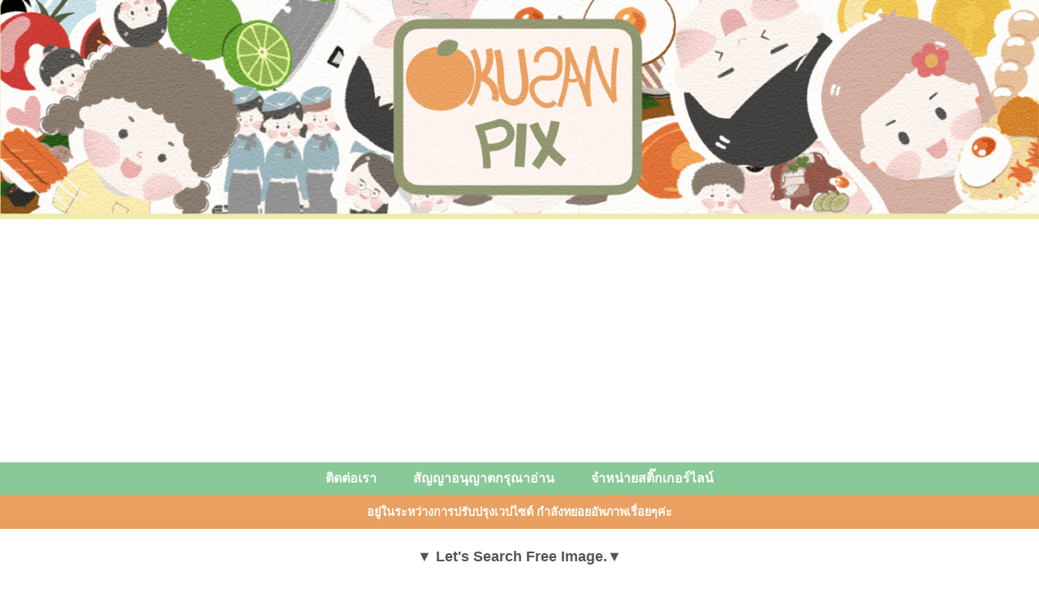

--- FILE ---
content_type: text/html; charset=utf-8
request_url: https://www.google.com/recaptcha/api2/aframe
body_size: 269
content:
<!DOCTYPE HTML><html><head><meta http-equiv="content-type" content="text/html; charset=UTF-8"></head><body><script nonce="7ZJ5tKSxtQPq-cCVSzNGNg">/** Anti-fraud and anti-abuse applications only. See google.com/recaptcha */ try{var clients={'sodar':'https://pagead2.googlesyndication.com/pagead/sodar?'};window.addEventListener("message",function(a){try{if(a.source===window.parent){var b=JSON.parse(a.data);var c=clients[b['id']];if(c){var d=document.createElement('img');d.src=c+b['params']+'&rc='+(localStorage.getItem("rc::a")?sessionStorage.getItem("rc::b"):"");window.document.body.appendChild(d);sessionStorage.setItem("rc::e",parseInt(sessionStorage.getItem("rc::e")||0)+1);localStorage.setItem("rc::h",'1769022611359');}}}catch(b){}});window.parent.postMessage("_grecaptcha_ready", "*");}catch(b){}</script></body></html>